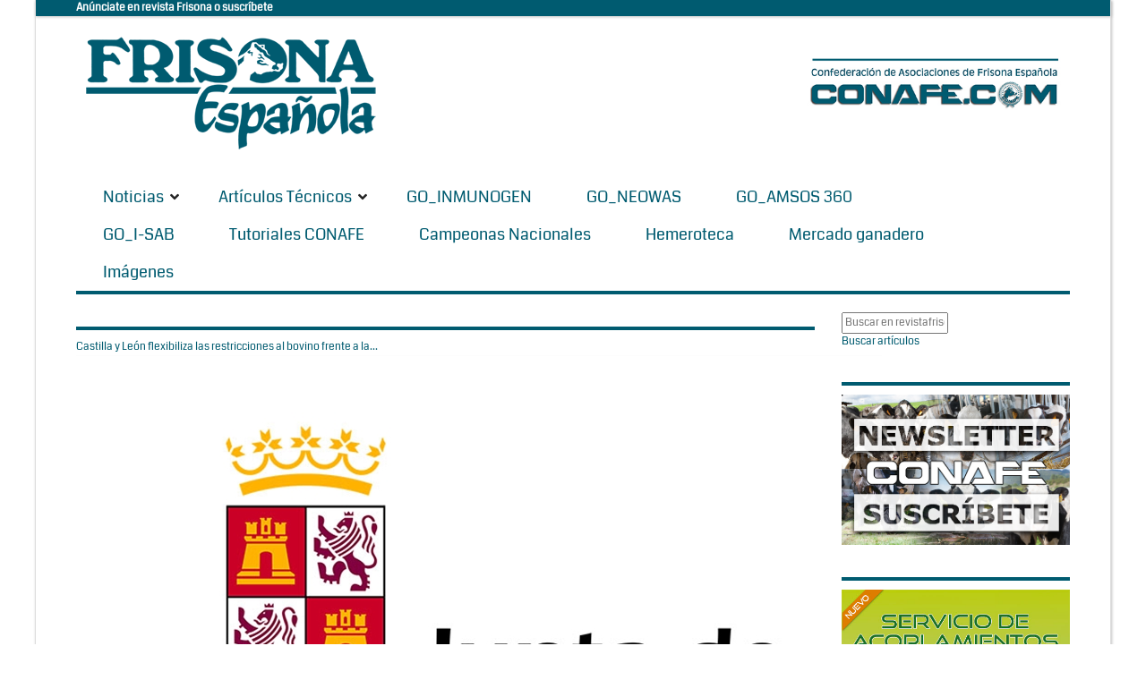

--- FILE ---
content_type: text/css
request_url: https://www.revistafrisona.com/Portals/0-System/Containers/NewsMagazine/container.css?cdv=163
body_size: 2105
content:
/* latin-ext */
@font-face {
  font-family: 'Coda';
  font-style: normal;
  font-weight: 400;
  src: local('Coda Regular'), local('Coda-Regular'), url(//fonts.gstatic.com/s/coda/v13/SLXHc1jY5nQ8FUsGa6aN.woff2) format('woff2');
  unicode-range: U+0100-024F, U+0259, U+1E00-1EFF, U+2020, U+20A0-20AB, U+20AD-20CF, U+2113, U+2C60-2C7F, U+A720-A7FF;
}
/* latin */
@font-face {
  font-family: 'Coda';
  font-style: normal;
  font-weight: 400;
  src: local('Coda Regular'), local('Coda-Regular'), url(//fonts.gstatic.com/s/coda/v13/SLXHc1jY5nQ8FUUGaw.woff2) format('woff2');
  unicode-range: U+0000-00FF, U+0131, U+0152-0153, U+02BB-02BC, U+02C6, U+02DA, U+02DC, U+2000-206F, U+2074, U+20AC, U+2122, U+2191, U+2193, U+2212, U+2215, U+FEFF, U+FFFD;
}

@font-face {
  font-family: 'Coda';
  font-style: normal;
  font-weight: 400;
  src: local('Coda Regular'), local('Coda-Regular'), url(//fonts.gstatic.com/s/coda/v13/SLXHc1jY5nQ8FUsGaw.woff2) format('woff2');
}

@font-face {
  font-family: 'Coda';
  font-style: normal;
  font-weight: 400;
  src: local('Coda Regular'), local('Coda-Regular'), url(//fonts.gstatic.com/s/coda/v13/SLXHc1jY5nQ8FUsGbQ.woff) format('woff');
}



/* Version 9.5 */
.eds_containers_NewsMagazine > h2 {
  line-height: 0;
  font-size: 0;
  margin: 0;
  padding: 0;
  letter-spacing: normal;
  font-weight: normal;
}
.eds_containers_NewsMagazine > h2 .eds_containerTitle {
  font-size: 20px;
  line-height: 1;
  display: inline-block;
  padding: 8px 0;
  color: #c81704;
}
.eds_containers_NewsMagazine > h2.eds_bottomBorder {
  border-bottom: solid 1px #6c6c6c;
}
.eds_containers_NewsMagazine > div {
  margin-top: 10px;
}
.eds_containers_NewsMagazine.eds_containerBox {
  padding: 15px 20px 10px;
}
.eds_containers_NewsMagazine.eds_templateGroup_box {
  border: solid 1px #9f9f9f;
}
.eds_containers_NewsMagazine.eds_templateGroup_box > h2 .eds_containerTitle {
  padding: 0;
}
.eds_containers_NewsMagazine.eds_templateGroup_boxWithTitleWithBackground {
  border: solid 1px #c81704;
}
.eds_containers_NewsMagazine.eds_templateGroup_boxWithTitleWithBackground > h2 {
  margin: -15px -20px 0;
  background-color: #eb1601;
  box-shadow: 0 -30px 15px -15px #cb1400 inset;
}
.eds_containers_NewsMagazine.eds_templateGroup_boxWithTitleWithBackground > h2 .eds_containerTitle {
  color: #fff;
  padding: 10px 20px;
  text-shadow: 1px 1px 1px rgba(0, 0, 0, 0.4);
}
.eds_containers_NewsMagazine.eds_templateGroup_boxWithTitleWithBackground > h2.eds_bottomBorder {
  border-bottom: solid 1px #9e1808;
}
.eds_containers_NewsMagazine.eds_templateGroup_titleWithBackgroundAndCaret {
  border: none;
}
.eds_containers_NewsMagazine.eds_templateGroup_titleWithBackgroundAndCaret > div {
  margin-top: 20px;
}
.eds_containers_NewsMagazine.eds_templateGroup_titleWithBackgroundAndCaret > h2 {
  margin: 0;
  position: relative;
  background-color: #eb1601;
  box-shadow: 0 -30px 15px -15px #cb1400 inset;
}
.eds_containers_NewsMagazine.eds_templateGroup_titleWithBackgroundAndCaret > h2 .eds_containerTitle {
  color: #fff;
  padding: 10px 20px;
  text-shadow: 1px 1px 1px rgba(0, 0, 0, 0.4);
}
.eds_containers_NewsMagazine.eds_templateGroup_titleWithBackgroundAndCaret > h2:after {
  content: "";
  position: absolute;
  bottom: -8px;
  left: 50%;
  border-style: solid;
  border-width: 8px 14px 0;
  border-color: #eb1601 transparent transparent;
  margin-left: -14px;
}
.eds_containers_NewsMagazine.eds_templateGroup_boxWithTitleWithBorder {
  border: solid 1px #c81704;
}
.eds_containers_NewsMagazine.eds_templateGroup_boxWithTitleWithBorder > h2 {
  margin: -15px -20px 0;
}
.eds_containers_NewsMagazine.eds_templateGroup_boxWithTitleWithBorder > h2 .eds_containerTitle {
  padding: 10px 20px;
}
.eds_containers_NewsMagazine.eds_templateGroup_boxWithTitleWithBorder > h2.eds_bottomBorder {
  border-bottom: solid 1px #9e1808;
}
.eds_containers_NewsMagazine.eds_templateGroup_colorBox {
  background-color: #eb1601;
  box-shadow: 0 -200px 100px -100px #cb1400 inset;
}
.eds_containers_NewsMagazine.eds_templateGroup_colorBox.eds_containerBox {
  border-color: #c81704;
}
.eds_containers_NewsMagazine.eds_templateGroup_colorBox > h2 {
  margin: -15px -20px 0;
  box-shadow: 0px 1px 0 0 #e12d1b;
}
.eds_containers_NewsMagazine.eds_templateGroup_colorBox > h2.eds_bottomBorder {
  border-bottom: solid 1px #6c160c;
}
.eds_containers_NewsMagazine.eds_templateGroup_colorBox > h2 .eds_containerTitle {
  color: #fff;
  text-shadow: 1px 1px 1px rgba(0, 0, 0, 0.4);
  padding: 10px 20px;
}
.eds_containers_NewsMagazine.eds_templateGroup_colorBox > div .Normal {
  color: #fff;
}
.eds_containers_NewsMagazine.eds_templateGroup_footer > h2 .eds_containerTitle {
  font-size: 24px;
  color: #fff;
}
.eds_containers_NewsMagazine.eds_templateGroup_footer > div .Normal {
  color: #a9a9a9;
}
.eds_containers_NewsMagazine.eds_noTitleNoPadding {
  margin-bottom: 0;
}
.eds_containers_NewsMagazine.eds_noTitleNoPadding > div {
  padding: 0;
  margin: 0;
}
.eds_containers_NewsMagazine.eds_noTitlePaddingTopBottom > div {
  padding: 30px 0 10px;
  margin: 0;
}
.eds_containers_NewsMagazine.eds_titleSeparator > h2 {
  padding-top: 15px;
  padding-bottom: 0;
  border-bottom: solid 1px #a0a0a0;
}
.eds_containers_NewsMagazine.eds_titleSeparator > h2 .eds_containerTitle {
  font-size: 28px;
  padding: 0 0 15px;
  position: relative;
}
.eds_containers_NewsMagazine.eds_titleSeparator > h2 .eds_containerTitle:after, .eds_containers_NewsMagazine.eds_titleSeparator > h2 .eds_containerTitle:before {
  content: "";
  display: inline-block;
}
.eds_containers_NewsMagazine.eds_titleSeparator > h2 .eds_containerTitle:after {
  bottom: -2px;
  border-bottom: solid 3px #c81704;
  left: 0;
  right: 0;
  position: absolute;
}
.eds_containers_NewsMagazine.eds_titleSeparator > div {
  padding-top: 15px;
  padding-bottom: 5px;
}
.eds_containers_NewsMagazine.eds_titleSeparator.eds_titleStyle2 > h2 .eds_containerTitle:before {
  position: absolute;
  width: 0;
  border-style: solid;
  border-width: 6px;
  border-color: transparent transparent #c81704;
  bottom: 1px;
  left: 50%;
  margin-left: -3px;
}
.eds_containers_NewsMagazine.eds_titleSeparator.eds_titleStyle3 > h2 .eds_containerTitle:before {
  width: 40%;
  border-bottom: solid 7px #c81704;
  position: absolute;
  bottom: -4px;
  left: 50%;
  margin-left: -20%;
  z-index: 1;
}
.eds_containers_NewsMagazine.eds_titleSeparator.eds_titleStyle4 > h2 {
  border-bottom: dashed 1px #bfbfbf;
  padding: 8px 0;
}
.eds_containers_NewsMagazine.eds_titleSeparator.eds_titleStyle4 > h2 .eds_containerTitle {
  padding: 0;
}
.eds_containers_NewsMagazine.eds_titleSeparator.eds_titleStyle4 > h2 .eds_containerTitle:after, .eds_containers_NewsMagazine.eds_titleSeparator.eds_titleStyle4 > h2 .eds_containerTitle:before {
  display: none;
}
.eds_containers_NewsMagazine.eds_titleSeparator.eds_centerTitle > h2 {
  text-align: center;
}
.eds_containers_NewsMagazine.eds_titleSeparator.eds_rightTitle > h2 {
  text-align: right;
}
.eds_containers_NewsMagazine .eds_clear {
  clear: both;
  margin: 0 !important;
  padding: 0 !important;
}


.eds_containers_NewsMagazine.eds_style_custom_s2axyaossi0.eds_templateGroup_default > h2 .eds_containerTitle
{
	text-transform: none;
	text-shadow: none;
	text-decoration: none;
	font-family: "Coda";
	color: #cedb04;
	font-size: 0px;
	line-height: 1;
	font-style: normal;
	font-weight: normal;
}

.eds_containers_NewsMagazine.eds_style_custom_s2axyaossi0.eds_templateGroup_default > h2.eds_bottomBorder
{
	border-bottom-width: 4px;
	border-bottom-style: solid;
	border-bottom-color: #005b70;
}

.eds_containers_NewsMagazine.eds_style_custom_s2axyaossi0.eds_templateGroup_box > h2 .eds_containerTitle
{
	font-family: "Coda";
	color: #f6c606;
}

.eds_containers_NewsMagazine.eds_style_custom_s2axyaossi0.eds_templateGroup_box
{
	border-width: 1px;
	border-style: solid;
	border-color: #9f9f9f;
}

.eds_containers_NewsMagazine.eds_style_custom_s2axyaossi0.eds_templateGroup_boxWithTitleWithBackground > h2 .eds_containerTitle
{
	text-shadow: 1px 1px 1px rgba(0, 0, 0, 0.4);
	font-family: "Coda";
	color: #ffffff;
}

.eds_containers_NewsMagazine.eds_style_custom_s2axyaossi0.eds_templateGroup_boxWithTitleWithBackground > h2
{
	background-color: #f6c606;
	box-shadow: inset 0px -30px 15px -15px #e1b504;
	border-bottom-width: 1px;
	border-bottom-style: solid;
	border-bottom-color: #f6c606;
}

.eds_containers_NewsMagazine.eds_style_custom_s2axyaossi0.eds_templateGroup_boxWithTitleWithBackground
{
	border-width: 1px;
	border-style: solid;
	border-color: #f6c606;
}

.eds_containers_NewsMagazine.eds_style_custom_s2axyaossi0.eds_templateGroup_boxWithTitleWithBorder > h2 .eds_containerTitle
{
	font-family: "Coda";
	color: #f6c606;
}

.eds_containers_NewsMagazine.eds_style_custom_s2axyaossi0.eds_templateGroup_boxWithTitleWithBorder > h2.eds_bottomBorder
{
	border-bottom-color: #f6c606;
}

.eds_containers_NewsMagazine.eds_style_custom_s2axyaossi0.eds_templateGroup_boxWithTitleWithBorder
{
	border-width: 1px;
	border-style: solid;
	border-color: #f6c606;
}

.eds_containers_NewsMagazine.eds_style_custom_s2axyaossi0.eds_templateGroup_colorBox > h2 .eds_containerTitle
{
	text-shadow: 1px 1px 1px rgba(0, 0, 0, 0.4);
	font-family: "Coda";
	color: #ffffff;
}

.eds_containers_NewsMagazine.eds_style_custom_s2axyaossi0.eds_templateGroup_colorBox > h2.eds_bottomBorder
{
	border-bottom-color: #d6ab00;
}

.eds_containers_NewsMagazine.eds_style_custom_s2axyaossi0.eds_templateGroup_colorBox > h2
{
	box-shadow: 0px 1px 0px 0px #ffdc51;
}

.eds_containers_NewsMagazine.eds_style_custom_s2axyaossi0.eds_templateGroup_colorBox
{
	background-color: #f6c606;
	box-shadow: inset 0px -200px 100px -100px #e1b504;
}

.eds_containers_NewsMagazine.eds_style_custom_s2axyaossi0.eds_templateGroup_colorBox > div .Normal
{
	color: #ffffff;
}

.eds_containers_NewsMagazine.eds_style_custom_s2axyaossi0.eds_templateGroup_titleWithBackgroundAndCaret > h2 .eds_containerTitle
{
	font-family: "Coda";
	color: #ffffff;
}

.eds_containers_NewsMagazine.eds_style_custom_s2axyaossi0.eds_templateGroup_titleWithBackgroundAndCaret > h2
{
	background-color: #f6c606;
	box-shadow: inset 0px -30px 15px -15px #e1b504;
}

.eds_containers_NewsMagazine.eds_style_custom_s2axyaossi0.eds_templateGroup_titleWithBackgroundAndCaret > h2:after
{
	border-top-color: #f6c606;
}

.eds_containers_NewsMagazine.eds_style_custom_s2axyaossi0.eds_templateGroup_titleStyle1.eds_titleSeparator > h2 .eds_containerTitle,
.eds_containers_NewsMagazine.eds_style_custom_s2axyaossi0.eds_templateGroup_titleStyle2.eds_titleSeparator > h2 .eds_containerTitle,
.eds_containers_NewsMagazine.eds_style_custom_s2axyaossi0.eds_templateGroup_titleStyle3.eds_titleSeparator > h2 .eds_containerTitle,
.eds_containers_NewsMagazine.eds_style_custom_s2axyaossi0.eds_templateGroup_titleStyle4.eds_titleSeparator > h2 .eds_containerTitle
{
	font-family: "Coda";
	color: #f6c606;
}

.eds_containers_NewsMagazine.eds_style_custom_s2axyaossi0.eds_templateGroup_titleStyle1.eds_titleSeparator > h2,
.eds_containers_NewsMagazine.eds_style_custom_s2axyaossi0.eds_templateGroup_titleStyle2.eds_titleSeparator > h2,
.eds_containers_NewsMagazine.eds_style_custom_s2axyaossi0.eds_templateGroup_titleStyle3.eds_titleSeparator > h2
{
	border-bottom-color: #a0a0a0;
}

.eds_containers_NewsMagazine.eds_style_custom_s2axyaossi0.eds_templateGroup_titleStyle1.eds_titleSeparator > h2 .eds_containerTitle:after
{
	border-bottom-color: #acacac;
}

.eds_containers_NewsMagazine.eds_style_custom_s2axyaossi0.eds_templateGroup_titleStyle2.eds_titleSeparator > h2 .eds_containerTitle:before,
.eds_containers_NewsMagazine.eds_style_custom_s2axyaossi0.eds_templateGroup_titleStyle2.eds_titleSeparator > h2 .eds_containerTitle:after
{
	border-bottom-color: #acacac;
}

.eds_containers_NewsMagazine.eds_style_custom_s2axyaossi0.eds_templateGroup_titleStyle3.eds_titleSeparator > h2 .eds_containerTitle:after
{
	border-bottom-color: #acacac;
}

.eds_containers_NewsMagazine.eds_style_custom_s2axyaossi0.eds_templateGroup_titleStyle3.eds_titleSeparator > h2 .eds_containerTitle:before
{
	border-bottom-color: #acacac;
}

.eds_containers_NewsMagazine.eds_style_custom_s2axyaossi0.eds_templateGroup_titleStyle4.eds_titleSeparator > h2
{
	border-bottom-color: #bfbfbf;
}

.eds_containers_NewsMagazine.eds_style_custom_s2axyaossi0.eds_templateGroup_footer > h2 .eds_containerTitle
{
	font-family: "Coda";
	color: #ffffff;
}

.eds_containers_NewsMagazine.eds_style_custom_s2axyaossi0.eds_templateGroup_footer > div .Normal
{
	color: #a9a9a9;
}

